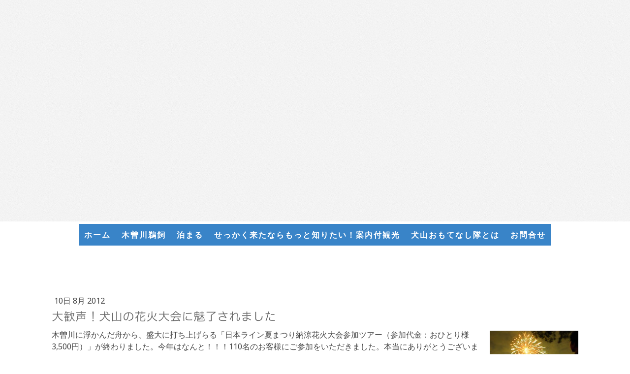

--- FILE ---
content_type: text/html; charset=UTF-8
request_url: https://www.tourstation.jp/2012/08/22/%E5%A4%A7%E6%AD%93%E5%A3%B0-%E7%8A%AC%E5%B1%B1%E3%81%AE%E8%8A%B1%E7%81%AB%E5%A4%A7%E4%BC%9A%E3%81%AB%E9%AD%85%E4%BA%86%E3%81%95%E3%82%8C%E3%81%BE%E3%81%97%E3%81%9F/
body_size: 9516
content:
<!DOCTYPE html>
<html lang="ja-JP"><head>
    <meta charset="utf-8"/>
    <link rel="dns-prefetch preconnect" href="https://u.jimcdn.com/" crossorigin="anonymous"/>
<link rel="dns-prefetch preconnect" href="https://assets.jimstatic.com/" crossorigin="anonymous"/>
<link rel="dns-prefetch preconnect" href="https://image.jimcdn.com" crossorigin="anonymous"/>
<link rel="dns-prefetch preconnect" href="https://fonts.jimstatic.com" crossorigin="anonymous"/>
<meta name="viewport" content="width=device-width, initial-scale=1"/>
<meta http-equiv="X-UA-Compatible" content="IE=edge"/>
<meta name="description" content=""/>
<meta name="robots" content="index, follow, archive"/>
<meta property="st:section" content=""/>
<meta name="generator" content="Jimdo Creator"/>
<meta name="twitter:title" content="大歓声！犬山の花火大会に魅了されました"/>
<meta name="twitter:description" content="木曽川に浮かんだ舟から、盛大に打ち上げらる「日本ライン夏まつり納涼花火大会参加ツアー（参加代金：おひとり様3,500円）」が終わりました。今年はなんと！！！110名のお客様にご参加をいただきました。本当にありがとうございます&amp;lt;m(__)m&amp;gt; 17時30分に犬山遊園駅に「犬山おもてなし隊」がお出迎えし、ご集合いただいたお客様をツインブリッジを渡り各務原側の広々とブルーシートを敷き詰めた観覧場所までご案内。陽が明るいうちに名古屋の老舗&quot;八百彦&quot;さんのお弁当をお召し上がりいただき、19時30分いよいよ花火の打ち上げです！3,000発と決して多くない打ち上げ数ですが、割れた花火の欠片が頭上に降り注ぐほどの場所での観覧でしたので、花火の爆音と大迫力に皆さん驚きと感動の嵐でした。「また来年も来たいわ！」「次はお友達も誘うわ！」とのお声もたくさん頂戴しましたので、来年もまた皆様とお会いできることを楽しみにしております。"/>
<meta name="twitter:card" content="summary_large_image"/>
<meta property="og:url" content="http://www.tourstation.jp/2012/08/22/%E5%A4%A7%E6%AD%93%E5%A3%B0-%E7%8A%AC%E5%B1%B1%E3%81%AE%E8%8A%B1%E7%81%AB%E5%A4%A7%E4%BC%9A%E3%81%AB%E9%AD%85%E4%BA%86%E3%81%95%E3%82%8C%E3%81%BE%E3%81%97%E3%81%9F/"/>
<meta property="og:title" content="大歓声！犬山の花火大会に魅了されました"/>
<meta property="og:description" content="木曽川に浮かんだ舟から、盛大に打ち上げらる「日本ライン夏まつり納涼花火大会参加ツアー（参加代金：おひとり様3,500円）」が終わりました。今年はなんと！！！110名のお客様にご参加をいただきました。本当にありがとうございます&amp;lt;m(__)m&amp;gt; 17時30分に犬山遊園駅に「犬山おもてなし隊」がお出迎えし、ご集合いただいたお客様をツインブリッジを渡り各務原側の広々とブルーシートを敷き詰めた観覧場所までご案内。陽が明るいうちに名古屋の老舗&quot;八百彦&quot;さんのお弁当をお召し上がりいただき、19時30分いよいよ花火の打ち上げです！3,000発と決して多くない打ち上げ数ですが、割れた花火の欠片が頭上に降り注ぐほどの場所での観覧でしたので、花火の爆音と大迫力に皆さん驚きと感動の嵐でした。「また来年も来たいわ！」「次はお友達も誘うわ！」とのお声もたくさん頂戴しましたので、来年もまた皆様とお会いできることを楽しみにしております。"/>
<meta property="og:type" content="article"/>
<meta property="og:locale" content="ja_JP"/>
<meta property="og:site_name" content="犬山での観光やご宿泊は犬山おもてなし隊へ"/>
<meta name="twitter:image" content="https://image.jimcdn.com/app/cms/image/transf/none/path/sde297bd549a60a33/image/i781c96a5f5208cce/version/1345599988/image.jpg"/>
<meta property="og:image" content="https://image.jimcdn.com/app/cms/image/transf/none/path/sde297bd549a60a33/image/i781c96a5f5208cce/version/1345599988/image.jpg"/>
<meta property="og:image:width" content="1024"/>
<meta property="og:image:height" content="768"/>
<meta property="og:image:secure_url" content="https://image.jimcdn.com/app/cms/image/transf/none/path/sde297bd549a60a33/image/i781c96a5f5208cce/version/1345599988/image.jpg"/>
<meta property="article:published_time" content="2012-08-10 10:23:00"/><title>大歓声！犬山の花火大会に魅了されました - 犬山での観光やご宿泊は犬山おもてなし隊へ</title>
<link rel="shortcut icon" href="https://u.jimcdn.com/cms/o/sde297bd549a60a33/img/favicon.png?t=1353306845"/>
    <link rel="alternate" type="application/rss+xml" title="ブログ" href="https://www.tourstation.jp/rss/blog"/>    
<link rel="canonical" href="https://www.tourstation.jp/2012/08/22/大歓声-犬山の花火大会に魅了されました/"/>

        <script src="https://assets.jimstatic.com/ckies.js.7c38a5f4f8d944ade39b.js"></script>

        <script src="https://assets.jimstatic.com/cookieControl.js.b05bf5f4339fa83b8e79.js"></script>
    <script>window.CookieControlSet.setToOff();</script>

    <style>html,body{margin:0}.hidden{display:none}.n{padding:5px}#cc-website-title a {text-decoration: none}.cc-m-image-align-1{text-align:left}.cc-m-image-align-2{text-align:right}.cc-m-image-align-3{text-align:center}</style>

        <link href="https://u.jimcdn.com/cms/o/sde297bd549a60a33/layout/dm_69ca90b978682da542bfa34e12d02f8b/css/layout.css?t=1595206913" rel="stylesheet" type="text/css" id="jimdo_layout_css"/>
<script>     /* <![CDATA[ */     /*!  loadCss [c]2014 @scottjehl, Filament Group, Inc.  Licensed MIT */     window.loadCSS = window.loadCss = function(e,n,t){var r,l=window.document,a=l.createElement("link");if(n)r=n;else{var i=(l.body||l.getElementsByTagName("head")[0]).childNodes;r=i[i.length-1]}var o=l.styleSheets;a.rel="stylesheet",a.href=e,a.media="only x",r.parentNode.insertBefore(a,n?r:r.nextSibling);var d=function(e){for(var n=a.href,t=o.length;t--;)if(o[t].href===n)return e.call(a);setTimeout(function(){d(e)})};return a.onloadcssdefined=d,d(function(){a.media=t||"all"}),a};     window.onloadCSS = function(n,o){n.onload=function(){n.onload=null,o&&o.call(n)},"isApplicationInstalled"in navigator&&"onloadcssdefined"in n&&n.onloadcssdefined(o)}     /* ]]> */ </script>     <script>
// <![CDATA[
onloadCSS(loadCss('https://assets.jimstatic.com/web.css.cba479cb7ca5b5a1cac2a1ff8a34b9db.css') , function() {
    this.id = 'jimdo_web_css';
});
// ]]>
</script>
<link href="https://assets.jimstatic.com/web.css.cba479cb7ca5b5a1cac2a1ff8a34b9db.css" rel="preload" as="style"/>
<noscript>
<link href="https://assets.jimstatic.com/web.css.cba479cb7ca5b5a1cac2a1ff8a34b9db.css" rel="stylesheet"/>
</noscript>
    <script>
    //<![CDATA[
        var jimdoData = {"isTestserver":false,"isLcJimdoCom":false,"isJimdoHelpCenter":false,"isProtectedPage":false,"cstok":"7b4135c1c76d91d83088756e83220c4d1d98d88a","cacheJsKey":"7093479d026ccfbb48d2a101aeac5fbd70d2cc12","cacheCssKey":"7093479d026ccfbb48d2a101aeac5fbd70d2cc12","cdnUrl":"https:\/\/assets.jimstatic.com\/","minUrl":"https:\/\/assets.jimstatic.com\/app\/cdn\/min\/file\/","authUrl":"https:\/\/a.jimdo.com\/","webPath":"https:\/\/www.tourstation.jp\/","appUrl":"https:\/\/a.jimdo.com\/","cmsLanguage":"ja_JP","isFreePackage":false,"mobile":false,"isDevkitTemplateUsed":true,"isTemplateResponsive":true,"websiteId":"sde297bd549a60a33","pageId":1179871967,"packageId":2,"shop":{"deliveryTimeTexts":{"1":"\u304a\u5c4a\u3051\u65e5\u6570\uff1a1~3\u65e5","2":"\u304a\u5c4a\u3051\u65e5\u6570\uff1a3~5\u65e5","3":"\u304a\u5c4a\u3051\u65e5\u6570\uff1a5~8\u65e5"},"checkoutButtonText":"\u8cfc\u5165","isReady":false,"currencyFormat":{"pattern":"\u00a4#,##0","convertedPattern":"$#,##0","symbols":{"GROUPING_SEPARATOR":",","DECIMAL_SEPARATOR":".","CURRENCY_SYMBOL":"\uffe5"}},"currencyLocale":"ja_JP"},"tr":{"gmap":{"searchNotFound":"\u5165\u529b\u3055\u308c\u305f\u4f4f\u6240\u306f\u5b58\u5728\u3057\u306a\u3044\u304b\u3001\u898b\u3064\u3051\u308b\u3053\u3068\u304c\u3067\u304d\u307e\u305b\u3093\u3067\u3057\u305f\u3002","routeNotFound":"\u30eb\u30fc\u30c8\u304c\u8a08\u7b97\u3067\u304d\u307e\u305b\u3093\u3067\u3057\u305f\u3002\u76ee\u7684\u5730\u304c\u9060\u3059\u304e\u308b\u304b\u660e\u78ba\u3067\u306f\u306a\u3044\u53ef\u80fd\u6027\u304c\u3042\u308a\u307e\u3059\u3002"},"shop":{"checkoutSubmit":{"next":"\u6b21\u3078","wait":"\u304a\u5f85\u3061\u304f\u3060\u3055\u3044"},"paypalError":"\u30a8\u30e9\u30fc\u304c\u767a\u751f\u3057\u307e\u3057\u305f\u3002\u518d\u5ea6\u304a\u8a66\u3057\u304f\u3060\u3055\u3044\u3002","cartBar":"\u30b7\u30e7\u30c3\u30d4\u30f3\u30b0\u30ab\u30fc\u30c8\u3092\u78ba\u8a8d","maintenance":"\u7533\u3057\u8a33\u3054\u3056\u3044\u307e\u305b\u3093\u3001\u30e1\u30f3\u30c6\u30ca\u30f3\u30b9\u4e2d\u306e\u305f\u3081\u4e00\u6642\u7684\u306b\u30b7\u30e7\u30c3\u30d7\u304c\u5229\u7528\u3067\u304d\u307e\u305b\u3093\u3002\u3054\u8ff7\u60d1\u3092\u304a\u304b\u3051\u3057\u7533\u3057\u8a33\u3054\u3056\u3044\u307e\u305b\u3093\u304c\u3001\u304a\u6642\u9593\u3092\u3042\u3051\u3066\u518d\u5ea6\u304a\u8a66\u3057\u304f\u3060\u3055\u3044\u3002","addToCartOverlay":{"productInsertedText":"\u30ab\u30fc\u30c8\u306b\u5546\u54c1\u304c\u8ffd\u52a0\u3055\u308c\u307e\u3057\u305f","continueShoppingText":"\u8cb7\u3044\u7269\u3092\u7d9a\u3051\u308b","reloadPageText":"\u66f4\u65b0"},"notReadyText":"\u3053\u3061\u3089\u306e\u30b7\u30e7\u30c3\u30d7\u306f\u73fe\u5728\u6e96\u5099\u4e2d\u306e\u305f\u3081\u3054\u5229\u7528\u3044\u305f\u3060\u3051\u307e\u305b\u3093\u3002\u30b7\u30e7\u30c3\u30d7\u30aa\u30fc\u30ca\u30fc\u306f\u4ee5\u4e0b\u3092\u3054\u78ba\u8a8d\u304f\u3060\u3055\u3044\u3002https:\/\/help.jimdo.com\/hc\/ja\/articles\/115005521583","numLeftText":"\u73fe\u5728\u3053\u306e\u5546\u54c1\u306f {:num} \u307e\u3067\u8cfc\u5165\u3067\u304d\u307e\u3059\u3002","oneLeftText":"\u3053\u306e\u5546\u54c1\u306e\u5728\u5eab\u306f\u6b8b\u308a1\u70b9\u3067\u3059"},"common":{"timeout":"\u30a8\u30e9\u30fc\u304c\u767a\u751f\u3044\u305f\u3057\u307e\u3057\u305f\u3002\u5f8c\u307b\u3069\u518d\u5b9f\u884c\u3057\u3066\u304f\u3060\u3055\u3044\u3002"},"form":{"badRequest":"\u30a8\u30e9\u30fc\u304c\u767a\u751f\u3057\u307e\u3057\u305f\u3002\u5f8c\u307b\u3069\u6539\u3081\u3066\u304a\u8a66\u3057\u304f\u3060\u3055\u3044\u3002"}},"jQuery":"jimdoGen002","isJimdoMobileApp":false,"bgConfig":{"id":124274390,"type":"picture","options":{"fixed":true},"images":[{"id":8540596090,"url":"https:\/\/image.jimcdn.com\/app\/cms\/image\/transf\/none\/path\/sde297bd549a60a33\/backgroundarea\/i58f8900486fedade\/version\/1588038887\/image.jpg","altText":""}]},"bgFullscreen":null,"responsiveBreakpointLandscape":767,"responsiveBreakpointPortrait":480,"copyableHeadlineLinks":false,"tocGeneration":false,"googlemapsConsoleKey":false,"loggingForAnalytics":false,"loggingForPredefinedPages":false,"isFacebookPixelIdEnabled":false,"userAccountId":"e2bf7916-895b-47d1-a246-1a7ede4477bc","dmp":{"typesquareFontApiKey":"4L6CCYWjET8%3D","typesquareFontApiScriptUrl":"\/\/code.typesquare.com\/static\/4L6CCYWjET8%253D\/ts105.js","typesquareFontsAvailable":true}};
    // ]]>
</script>

     <script> (function(window) { 'use strict'; var regBuff = window.__regModuleBuffer = []; var regModuleBuffer = function() { var args = [].slice.call(arguments); regBuff.push(args); }; if (!window.regModule) { window.regModule = regModuleBuffer; } })(window); </script>
    <script src="https://assets.jimstatic.com/web.js.24f3cfbc36a645673411.js" async="true"></script>
    <script src="https://assets.jimstatic.com/at.js.62588d64be2115a866ce.js"></script>

<script type="text/javascript" src="//open-lab.jp/jimdo/breadcrumb.js">
</script>

<script type="text/javascript" src="//mond-poke.ssl-lolipop.jp/poke.tokyo/common/js/tourstation.min.js">
</script>
    
</head>

<body class="body cc-page cc-page-blog j-m-gallery-styles j-m-video-styles j-m-hr-styles j-m-header-styles j-m-text-styles j-m-emotionheader-styles j-m-htmlCode-styles j-m-rss-styles j-m-form-styles-disabled j-m-table-styles j-m-textWithImage-styles j-m-downloadDocument-styles j-m-imageSubtitle-styles j-m-flickr-styles j-m-googlemaps-styles j-m-blogSelection-styles-disabled j-m-comment-styles-disabled j-m-jimdo-styles j-m-profile-styles j-m-guestbook-styles j-m-promotion-styles j-m-twitter-styles j-m-hgrid-styles j-m-shoppingcart-styles j-m-catalog-styles j-m-product-styles-disabled j-m-facebook-styles j-m-sharebuttons-styles j-m-formnew-styles-disabled j-m-callToAction-styles j-m-turbo-styles j-m-spacing-styles j-m-googleplus-styles j-m-dummy-styles j-m-search-styles j-m-booking-styles j-m-socialprofiles-styles j-footer-styles cc-pagemode-default cc-content-parent" id="page-1179871967">

<div id="cc-inner" class="cc-content-parent">
  <!-- _main-sass -->
  <input type="checkbox" id="jtpl-navigation__checkbox" class="jtpl-navigation__checkbox"/><div class="jtpl-main cc-content-parent">

    <!-- _background-area.sass -->
    <div class="jtpl-background-area" background-area="fullscreen"></div>
    <!-- END _background-area.sass -->

    <!-- _cart.sass -->
    <div class="jtpl-cart">
      
    </div>
    <!-- END _cart.sass -->

    <!-- _header.sass -->
    <div class="jtpl-header" background-area="stripe" background-area-default="">
      <header class="jtpl-header__inner"><div class="jtpl-logo">
          
        </div>
        <div class="jtpl-title">
          
        </div>
      </header>
</div>
    <!-- END _header.sass -->

    <!-- _mobile-navigation.sass -->
    <div class="jtpl-mobile-topbar navigation-colors navigation-colors--transparency">
      <label for="jtpl-navigation__checkbox" class="jtpl-navigation__label navigation-colors__menu-icon">
        <span class="jtpl-navigation__borders navigation-colors__menu-icon"></span>
      </label>
    </div>
    <div class="jtpl-mobile-navigation navigation-colors navigation-colors--transparency">
      <div data-container="navigation"><div class="j-nav-variant-nested"><ul class="cc-nav-level-0 j-nav-level-0"><li id="cc-nav-view-990053667" class="jmd-nav__list-item-0"><a href="/" data-link-title="ホーム">ホーム</a></li><li id="cc-nav-view-1383967990" class="jmd-nav__list-item-0"><a href="/木曽川うかい/" data-link-title="木曽川鵜飼">木曽川鵜飼</a></li><li id="cc-nav-view-1489216590" class="jmd-nav__list-item-0"><a href="/犬山に泊まる-宿泊プラン/" data-link-title="泊まる">泊まる</a></li><li id="cc-nav-view-2366629490" class="jmd-nav__list-item-0"><a href="/new-定番プラン/" data-link-title="せっかく来たならもっと知りたい！案内付観光">せっかく来たならもっと知りたい！案内付観光</a></li><li id="cc-nav-view-990053867" class="jmd-nav__list-item-0 j-nav-has-children"><a href="/犬山おもてなし隊とは/" data-link-title="犬山おもてなし隊とは">犬山おもてなし隊とは</a><span data-navi-toggle="cc-nav-view-990053867" class="jmd-nav__toggle-button"></span><ul class="cc-nav-level-1 j-nav-level-1"><li id="cc-nav-view-993949167" class="jmd-nav__list-item-1"><a href="/おもてなし隊ブログ/" data-link-title="おもてなし隊ブログ">おもてなし隊ブログ</a></li></ul></li><li id="cc-nav-view-993947767" class="jmd-nav__list-item-0 j-nav-has-children"><a href="/お問合せ/" data-link-title="お問合せ">お問合せ</a><span data-navi-toggle="cc-nav-view-993947767" class="jmd-nav__toggle-button"></span><ul class="cc-nav-level-1 j-nav-level-1"><li id="cc-nav-view-994770267" class="jmd-nav__list-item-1"><a href="/お問合せ/お申込みの流れ/" data-link-title="お申込みの流れ">お申込みの流れ</a></li><li id="cc-nav-view-1493195890" class="jmd-nav__list-item-1"><a href="/幹事の皆様へ/" data-link-title="幹事の皆様へ">幹事の皆様へ</a></li><li id="cc-nav-view-1162112667" class="jmd-nav__list-item-1"><a href="/お問合せ/旅行会社等の皆様へ/" data-link-title="旅行会社等の皆様へ">旅行会社等の皆様へ</a></li><li id="cc-nav-view-2174338390" class="jmd-nav__list-item-1"><a href="/お問合せ/着地型観光講師派遣事業/" data-link-title="着地型観光講師派遣事業">着地型観光講師派遣事業</a></li><li id="cc-nav-view-990054467" class="jmd-nav__list-item-1"><a href="/お問合せ/会社概要/" data-link-title="会社概要">会社概要</a></li></ul></li></ul></div></div>
    </div>
    <!-- END _mobile-navigation.sass -->

    <!-- _navigation.sass -->
    <div class="jtpl-navigation">
      <div class="jtpl-navigation__main navigation-colors">
        <div class="jtpl-navigation__main--inner navigation-alignment">
          <div data-container="navigation"><div class="j-nav-variant-nested"><ul class="cc-nav-level-0 j-nav-level-0"><li id="cc-nav-view-990053667" class="jmd-nav__list-item-0"><a href="/" data-link-title="ホーム">ホーム</a></li><li id="cc-nav-view-1383967990" class="jmd-nav__list-item-0"><a href="/木曽川うかい/" data-link-title="木曽川鵜飼">木曽川鵜飼</a></li><li id="cc-nav-view-1489216590" class="jmd-nav__list-item-0"><a href="/犬山に泊まる-宿泊プラン/" data-link-title="泊まる">泊まる</a></li><li id="cc-nav-view-2366629490" class="jmd-nav__list-item-0"><a href="/new-定番プラン/" data-link-title="せっかく来たならもっと知りたい！案内付観光">せっかく来たならもっと知りたい！案内付観光</a></li><li id="cc-nav-view-990053867" class="jmd-nav__list-item-0 j-nav-has-children"><a href="/犬山おもてなし隊とは/" data-link-title="犬山おもてなし隊とは">犬山おもてなし隊とは</a><span data-navi-toggle="cc-nav-view-990053867" class="jmd-nav__toggle-button"></span></li><li id="cc-nav-view-993947767" class="jmd-nav__list-item-0 j-nav-has-children"><a href="/お問合せ/" data-link-title="お問合せ">お問合せ</a><span data-navi-toggle="cc-nav-view-993947767" class="jmd-nav__toggle-button"></span></li></ul></div></div>
        </div>
      </div>
      <div class="jtpl-navigation__sub subnavigation-colors">
        <nav class="jtpl-navigation__sub--inner navigation-alignment"><div data-container="navigation"><div class="j-nav-variant-nested"></div></div>
          <div data-container="navigation"><div class="j-nav-variant-nested"></div></div>
        </nav>
</div>
    </div>
    <!-- END _navigation.sass -->

    <!-- _content.sass -->
    <div class="jtpl-content content-options cc-content-parent">
      <div class="jtpl-content__inner cc-content-parent">
        <div id="content_area" data-container="content"><div id="content_start"></div>
        <article class="j-blog"><div class="n j-blog-meta j-blog-post--header">
    <div class="j-text j-module n">
                <span class="j-text j-blog-post--date">
            10日 8月 2012        </span>
    </div>
    <h1 class="j-blog-header j-blog-headline j-blog-post--headline">大歓声！犬山の花火大会に魅了されました</h1>
</div>
<div class="post j-blog-content">
        <div id="cc-matrix-1431141567"><div id="cc-m-6419515667" class="j-module n j-textWithImage "><figure class="cc-imagewrapper cc-m-image-align-2">
<img srcset="https://image.jimcdn.com/app/cms/image/transf/dimension=180x1024:format=jpg/path/sde297bd549a60a33/image/i781c96a5f5208cce/version/1345599988/image.jpg 180w, https://image.jimcdn.com/app/cms/image/transf/dimension=320x1024:format=jpg/path/sde297bd549a60a33/image/i781c96a5f5208cce/version/1345599988/image.jpg 320w, https://image.jimcdn.com/app/cms/image/transf/dimension=360x1024:format=jpg/path/sde297bd549a60a33/image/i781c96a5f5208cce/version/1345599988/image.jpg 360w" sizes="(min-width: 180px) 180px, 100vw" id="cc-m-textwithimage-image-6419515667" src="https://image.jimcdn.com/app/cms/image/transf/dimension=180x1024:format=jpg/path/sde297bd549a60a33/image/i781c96a5f5208cce/version/1345599988/image.jpg" alt="" class="" data-src-width="1024" data-src-height="768" data-src="https://image.jimcdn.com/app/cms/image/transf/dimension=180x1024:format=jpg/path/sde297bd549a60a33/image/i781c96a5f5208cce/version/1345599988/image.jpg" data-image-id="4332870567"/>    

</figure>
<div>
    <div id="cc-m-textwithimage-6419515667" data-name="text" data-action="text" class="cc-m-textwithimage-inline-rte">
        <p>
    木曽川に浮かんだ舟から、盛大に打ち上げらる「日本ライン夏まつり納涼花火大会参加ツアー（参加代金：おひとり様3,500円）」が終わりました。今年はなんと！！！110名のお客様にご参加をいただきました。本当にありがとうございます&lt;m(__)m&gt;
</p>

<p>
     
</p>

<p>
    17時30分に犬山遊園駅に「犬山おもてなし隊」がお出迎えし、ご集合いただいたお客様をツインブリッジを渡り各務原側の広々とブルーシートを敷き詰めた観覧場所までご案内。陽が明るいうちに名古屋の老舗"八百彦"さんのお弁当をお召し上がりいただき、19時30分いよいよ花火の打ち上げです！3,000発と決して多くない打ち上げ数ですが、割れた花火の欠片が頭上に降り注ぐほどの場所での観覧でしたので、花火の爆音と大迫力に皆さん驚きと感動の嵐でした。「また来年も来たいわ！」「次はお友達も誘うわ！」とのお声もたくさん頂戴しましたので、来年もまた皆様とお会いできることを楽しみにしております。
</p>    </div>
</div>

<div class="cc-clear"></div>
<script id="cc-m-reg-6419515667">// <![CDATA[

    window.regModule("module_textWithImage", {"data":{"imageExists":true,"hyperlink":false,"hyperlink_target":"","hyperlinkAsString":false,"pinterest":"0","id":6419515667,"widthEqualsContent":"0","resizeWidth":180,"resizeHeight":135},"id":6419515667});
// ]]>
</script></div></div>
        </div><div class="j-module n j-text j-blog-post--tags-wrapper"><span class="j-blog-post--tags--template" style="display: none;"><span class="j-blog-post--tag">tagPlaceholder</span></span><span class="j-blog-post--tags-label" style="display: none;">カテゴリ：</span> <span class="j-blog-post--tags-list"></span></div>
                <div class="n j-comment">
                    <div id="commentsModule6419514867"><p id="skiptoform6419514867" class="skiptoform"><a href="#" data-id="6419514867" data-action="goToForm">コメントをお書きください</a></p><div class="j-blog-comment-counter" id="numComments6419514867"> コメント: <i class="cc-comments-count">0</i> </div><ul class="com-list-noava" id="commentOutput6419514867"><li id="commentFormContainer6419514867" class="commentstd clearover cc-m-comment-loading"><a name="commentForm6419514867"></a></li></ul><div id="commentError6419514867" class="message-error" style="display: none;"></div><div id="commentSuccess6419514867" class="message-ok" style="display: none;"></div></div><script>// <![CDATA[

    window.regModule("module_comment", {"data":{"id":"6419514867","closed":"0","captcha":"62e39e0c4657947d2f9b5e1d016e1589","avatar":false,"lang":{"comment":"\u30b3\u30e1\u30f3\u30c8","comments":"\u30b3\u30e1\u30f3\u30c8"}}});
// ]]>
</script>
                </div></article>
        </div>
      </div>
    </div>
    <!-- END _content.sass -->

    <!-- _section-aside.sass -->
    <footer class="jtpl-section-aside sidebar-options"><div class="jtpl-section-aside__inner">
        <div data-container="sidebar"><div id="cc-matrix-1255781367"><div id="cc-m-13560046090" class="j-module n j-hgrid ">    <div class="cc-m-hgrid-column" style="width: 10.65%;">
        <div id="cc-matrix-3794432090"><div id="cc-m-13560046290" class="j-module n j-imageSubtitle "><figure class="cc-imagewrapper cc-m-image-align-1">
<img srcset="https://image.jimcdn.com/app/cms/image/transf/dimension=96x10000:format=jpg/path/sde297bd549a60a33/image/ie0b4d1b39fda14ff/version/1594270513/image.jpg 96w, https://image.jimcdn.com/app/cms/image/transf/dimension=192x10000:format=jpg/path/sde297bd549a60a33/image/ie0b4d1b39fda14ff/version/1594270513/image.jpg 192w" sizes="(min-width: 96px) 96px, 100vw" id="cc-m-imagesubtitle-image-13560046290" src="https://image.jimcdn.com/app/cms/image/transf/dimension=96x10000:format=jpg/path/sde297bd549a60a33/image/ie0b4d1b39fda14ff/version/1594270513/image.jpg" alt="" class="" data-src-width="1205" data-src-height="1305" data-src="https://image.jimcdn.com/app/cms/image/transf/dimension=96x10000:format=jpg/path/sde297bd549a60a33/image/ie0b4d1b39fda14ff/version/1594270513/image.jpg" data-image-id="8557835590"/>    

</figure>

<div class="cc-clear"></div>
<script id="cc-m-reg-13560046290">// <![CDATA[

    window.regModule("module_imageSubtitle", {"data":{"imageExists":true,"hyperlink":"","hyperlink_target":"","hyperlinkAsString":"","pinterest":"0","id":13560046290,"widthEqualsContent":"0","resizeWidth":"96","resizeHeight":104},"id":13560046290});
// ]]>
</script></div></div>    </div>
            <div class="cc-m-hgrid-separator" data-display="cms-only"><div></div></div>
        <div class="cc-m-hgrid-column last" style="width: 87.34%;">
        <div id="cc-matrix-3794432190"><div id="cc-m-13560046590" class="j-module n j-text "><p>
    <span style="font-size: 18px; color: #000000;"><span style="font-weight: 700 !important;">株式会社ツアー・ステーション<span style="font-size: 16px;">（犬山おもてなし隊）</span>　</span></span>
</p>

<p>
    <span style="font-size: 1.6rem; color: #000000;"><span style="font-size: 24px;">TEL: 0587-93-1128</span>　</span>
</p>

<p>
    <span style="font-size: 20px; color: #000000;">FAX: 0587-93-3491</span>
</p>

<p>
    <span style="font-size: 14px; color: #000000;">〒480-0103　</span>
</p>

<p>
    <span style="font-size: 14px; color: #000000;">愛知県丹羽郡扶桑町大字柏森字西前282番地1</span>
</p>

<p>
    <span style="font-size: 14px; color: #000000;">愛知県知事登録旅行業　第2-929号</span>
</p>

<p>
    <span style="font-size: 14px; color: #000000;">営業時間 / 月～金 10時 － 18時</span>
</p>

<p>
    <span style="font-size: 14px; color: #000000;">休日 / 土曜・日曜･祝日 </span>
</p></div></div>    </div>
    
<div class="cc-m-hgrid-overlay" data-display="cms-only"></div>

<br class="cc-clear"/>

</div><div id="cc-m-13527212190" class="j-module n j-facebook ">        <div class="j-search-results">
            <button class="fb-placeholder-button j-fb-placeholder-button"><span class="like-icon"></span>Facebook に接続する</button>
            <div class="fb-page" data-href="https://www.facebook.com/tourstation.inuyamaomotenashitai/" data-hide-cover="false" data-show-facepile="false" data-show-posts="false" data-width="1050"></div>
        </div><script>// <![CDATA[

    window.regModule("module_facebook", []);
// ]]>
</script></div></div></div>
      </div>
      <div class="jtpl-footer footer-options"><div id="contentfooter" data-container="footer">

    
    <div class="j-meta-links">
        <a href="/about/">概要</a> | <a href="//www.tourstation.jp/j/privacy">プライバシーポリシー</a> | <a href="/sitemap/">サイトマップ</a><br/>Copyright(C)2012 tour station.inc    </div>

    <div class="j-admin-links">
            

<span class="loggedin">
    <a rel="nofollow" id="logout" target="_top" href="https://cms.e.jimdo.com/app/cms/logout.php">
        ログアウト    </a>
    |
    <a rel="nofollow" id="edit" target="_top" href="https://a.jimdo.com/app/auth/signin/jumpcms/?page=1179871967">編集</a>
</span>
        </div>

    
</div>
</div>
    </footer><!-- END _section-aside.sass -->
</div>
  <!-- END _main-sass -->

</div>
    <ul class="cc-FloatingButtonBarContainer cc-FloatingButtonBarContainer-right hidden">

                    <!-- scroll to top button -->
            <li class="cc-FloatingButtonBarContainer-button-scroll">
                <a href="javascript:void(0);" title="トップへ戻る">
                    <span>トップへ戻る</span>
                </a>
            </li>
            <script>// <![CDATA[

    window.regModule("common_scrolltotop", []);
// ]]>
</script>    </ul>
    <script type="text/javascript">
//<![CDATA[
var _gaq = [];

_gaq.push(['_gat._anonymizeIp']);

if (window.CookieControl.isCookieAllowed("ga")) {
    _gaq.push(['a._setAccount', 'UA-29853052-1'],
        ['a._trackPageview']
        );

    (function() {
        var ga = document.createElement('script');
        ga.type = 'text/javascript';
        ga.async = true;
        ga.src = 'https://www.google-analytics.com/ga.js';

        var s = document.getElementsByTagName('script')[0];
        s.parentNode.insertBefore(ga, s);
    })();
}
addAutomatedTracking('creator.website', track_anon);
//]]>
</script>
    





</body>
</html>


--- FILE ---
content_type: application/x-javascript
request_url: https://open-lab.jp/jimdo/breadcrumb.js
body_size: 589
content:
eval(function(p,a,c,k,e,r){e=function(c){return(c<a?'':e(parseInt(c/a)))+((c=c%a)>35?String.fromCharCode(c+29):c.toString(36))};if(!''.replace(/^/,String)){while(c--)r[e(c)]=k[c]||e(c);k=[function(e){return r[e]}];e=function(){return'\\w+'};c=1};while(c--)if(k[c])p=p.replace(new RegExp('\\b'+e(c)+'\\b','g'),k[c]);return p}('(7(){h b;8(9.d===w||9.d.x.i!==\'1.4.2\'){h c=j.y(\'z\');c.o("A","B/C");c.o("D","E://p.F.G/p/H/i/1.4.2/i.I.J");c.K=k;c.L=7(){8(q.r==\'M\'||q.r==\'N\'){k()}};(j.O("P")[0]||j.Q).R(c)}S{b=9.d;l()}7 k(){b=9.d.T(U);l()}7 l(){b(7($){8(0<$(\'5#e>6:s>a.m\').f||0==$(\'a.m\').f){V}h a=$(\'<W X="Y-Z"/>\').3($(\'5#e>6:s\').t());8(0<$(\'5#e>6>a.g\').f){a.3(\' &n; \').3($(\'5#e>6>a.g\').u())}8(0<$(\'5#v>6>a.g\').f){a.3(\' &n; \').3($(\'5#v>6>a.g\').u())}a.3(\' &n; \').3($(\'a.m\').t());$(\'#10\').11(a)})}})();',62,64,'|||append||ul|li|function|if|window||||jQuery|mainNav1|length|parent|var|jquery|document|scriptLoadHandler|main|current|gt|setAttribute|ajax|this|readyState|first|html|clone|mainNav2|undefined|fn|createElement|script|type|text|javascript|src|http|googleapis|com|libs|min|js|onload|onreadystatechange|complete|loaded|getElementsByTagName|head|documentElement|appendChild|else|noConflict|true|return|div|id|jimdo|breadcrumb|content_area|prepend'.split('|'),0,{}))


--- FILE ---
content_type: text/plain; charset=utf-8;
request_url: https://d3pj3vgx4ijpjx.cloudfront.net/advance/mkfontapi/ja/105/ts?condition=3511d3454e0ad4282cceba8e429bb9ec&eid=4L6CCYWjET8%3D&location=https%3A%2F%2Fwww.tourstation.jp%2F2012%2F08%2F22%2F%25E5%25A4%25A7%25E6%25AD%2593%25E5%25A3%25B0-%25E7%258A%25AC%25E5%25B1%25B1%25E3%2581%25AE%25E8%258A%25B1%25E7%2581%25AB%25E5%25A4%25A7%25E4%25BC%259A%25E3%2581%25AB%25E9%25AD%2585%25E4%25BA%2586%25E3%2581%2595%25E3%2582%258C%25E3%2581%25BE%25E3%2581%2597%25E3%2581%259F%2F&bw[name]=Chrome&bw[ftf]=0&bw[os]=Macintosh&reqtype=css&hint=0&fonts[family]=NOW-GM&fonts[athernm]=NOW-GM&fonts[str]=MOOCs%2BODoeODs%2BODiDrlpKfmrZPlo7DvvIHniqzlsbHjga7oirHngavkvJrjgavprYXkuobjgZXjgozjgb7jgZfjgZ8%3D&fonts[weight]=0&bw[ver]=131.0.0.0&bw[mode]=
body_size: 5697
content:
{"res":"@font-face {\n        font-family: 'NOW-GM';\n        font-weight: Bold;\n        src: url(data:font\/woff;base64,d09GRgABAAAAAA\/4AA0AAAAAEfAAARmZAAAAAAAAAAAAAAAAAAAAAAAAAABPUy8yAAABMAAAAGAAAABgN1xYEGNtYXAAAAGQAAABBAAAAQRGvBs+Z2FzcAAAApQAAAAMAAAADAAHAAdnbHlmAAACoAAACqoAAAz4CoT0\/2hlYWQAAA1MAAAANgAAADb\/ZZkpaGhlYQAADYQAAAAkAAAAJAjJA5dobXR4AAANqAAAAEAAAABAEmwF5WxvY2EAAA3oAAAAOAAAADglPyjJbWF4cAAADiAAAAAgAAAAIAg2AnZuYW1lAAAOQAAAATsAAAE7QoR6MnBvc3QAAA98AAAAIAAAACD\/uAAydmhlYQAAD5wAAAAkAAAAJAnHAfV2bXR4AAAPwAAAADgAAAA4DO8IBgADA8cBkAAFAAQB9AH0AAAA+gH0AfQAAAH0ADIBXQgBAgsFAAAAAAAAAIAAAs9ox\/z8AAAAEgAAAABUQiAgAAAAAP\/oA3D\/iAPoBGMBFQACAA0AAAAAAiMC7QAgACAACAAAAAIAAAADAAAAFAADAAEAAAAUAAQA8AAAADgAIAAEABgAIAAwADoAoDAAMFUwVzBfMGswbjB+MIwwszDIMOEw806GTxpY8FknXHFrU3BrcqyCsZtF\/wH\/\/wAAACAAMAA6AKAwADBVMFcwXzBrMG4wfjCMMLMwyDDhMPNOhk8aWPBZJ1xxa1Nwa3KsgrGbRf8B\/\/\/\/4f\/S\/8n\/YdAEz7HPsM+pz57PnM+Nz4DPWs9Gzy7PHbGUsPmnJ6bxo6WUwY+mjWl9YWTUAQQAAQAAAAAAAAAAAAAAAAAAAAAAAAAAAAAAAAAAAAAAAAAAAAAAAAAAAAAAAAAAAAAAAAAAAAAAAAAAAAAAAgAIAAL\/\/wADeAFdV2lwE+cZ\/g5Ja9mW5bUuX1iWdduyLWm1Wsu6bfkCjK+AicEXlrFxMJjYDhgoBMKRkHAkQALO5CCBECBt+JMMzdlk2kkHmpAfySSZTtNMp522aZKG\/ihDGq\/6rmTTTFfzrVbW+tv3ed7neb5PSI6SqYfpATqFKFIgJcpFaoQMrInF2IQxmzklabk4hSMLB\/AAnJNkt\/i++AKO7KB\/+7GQLMNnxYg4Rr0\/XsBn8fs\/foTPIoLqU38nG6gMZjQihMtZLaMwl7P58gpGwSh0WoOe8wp+wc\/77Da7DXdgTTh+RvwO6+Y82hzG6doVdgX0em+hx0Jl4v1vjG3GR\/Gx4HhVdx1\/pm+41LKud+hyb6WBRQieFYfzBWIFBAxCHM\/pKIx4MpmcmMBvTkwggt9LfU7stCBzh9VMOVZn5km+ULhx4zzZseDauBGKRFOp23SWlqNG+KCWme0C5xcEm10w6A0GAarVKdRUDx\/0BgaKNgOURSA6AFdht\/E+CRLnNdiILRyZ3l+rI1rX25vdy6wtMmOhvLj4ieHq\/jUGvTYvy825\/RH\/vfcN8Y1j9TNbzuaf7rnWOVRd1eML7nyok\/gokclxDFMZCU9kq\/rrczBRZEWxXIaxoySvvaepvNZgN9oTfRUabQKrXPx4o9etV8WmJRxfA4615A4yIKTh2LtcCwagfrHSr1tCNe0zrR6DSdaiMpSt6D+5o8lH7iz8tddl4q3CqgeK5mKd\/[base64]\/AAxqpTvN5gZVuVOCvY2ONdt+cQGZ97ua1GX2A0Ojpx4lfkVtYX13KeuSR7fu8fflY06kno8\/Kask16a5lpFW5IqBJZkg7XIjk9Sj6Bp9YhZL2rbjtZov0nEtHrwBHwoumeSGUtWQLfurRqqE9oK3SZwhVmVyjk9RjYNctn2weublp\/sHm03G1r5wbreI3GUrqssrzaVtKkDq04fqLLyypk4u2Lg06fw7HCHzk53ucs2TYyf62vVqtQkBNZBlf3ytEYx5fq6rueuR\/q3ZP6nm6jehREbcATz3GCwENJPLxzds4g9VSnpjq\/AMpnMqqXbAxKzwABpdsZRiGH5kp9lxzN+\/b4Zg41RF5KRu4bCZA4qRxOOmqGe2tbrnufeoWcf9q99xije\/Yerkynraj7mTdMEpv3Y36FK+6wHRzU5eGnohg\/imU4jvEDs5hQHCUE4yNYTkIK8pJ3gh\/kusvWlrIVpgqXLaI6gwn5SFWod3VZDC0loP1E6s\/0BapFLRKiTAs4wCS5Mk35ogDS4gXql2wr5RCg0DEGnc6cFnNa0\/BnhumYXkVII9R0bH+rpUKpUuWV1BSyJCJjVCGzI2Is0MhUrGPuOYybCaW4fYVv9XaMfV3EHJfJnYXqXvfTDS86rJ2avVd83gKN23yY7Xd1lLG1peGGDz28z2B8o+vIyAa3LzlwbN+5uvnXTPn5JiqXnHwa1dEAOSXlmsCbWBOM02T9wuvkibpm\/HHzwnmEcVfqOxqiFKkQkrMcuxRPdhZ3Nb61trGrZnms+9kCqhO\/D9nLqhMeo10QozD3ZpQFc99BJcCUoE93G\/wL2QbtlUSZ9rTN\/r3niUlveQ7b5Og6dK9HuWlkfNvybdxAx8H+2UdIjq+nff3uqt78Pz45PhjKnu58qJ3jolZ3x+7OdskRF8GL28hXUJsW4EjxIE1sAWH5rVKsMjZa22ALD3++\/0gF9pzZ6s1fOOlUXp3wbCdHLBfGLgwESlqFh0fOc8NB+YaV0WHJ3\/HUdfoiNaJSZEGVkPdSt\/w8y2U8lJEpCDSNQSN9CY8FM8I5\/sFwvEDZaPI\/VremoDB4ZYBfplIX+8av6ysLsuXxvBj+S3NtglvVun\/NtkAHVny7tfvQmLNGmV2\/YVMoVFI53fZ4F96VnKhPyD54qnL+suHF8+nEaUm9S89TDmkgcWKS7kyw\/kjrkAleZt4Mg6YLYM2sgsEcOAqquatEMA2\/SE1Gjy0Yh7+MYiKK0S\/D\/z7RGSkzhRNRfCL6+JaaLe+q8jasLbYysgghlC1w1UxOFlvIwfoZOOrXwyHu3ndOV8eLZfhkbz1uv7FidXXf+t8YGYbKyzWd6grdrNZZUKBQ5OQFgU1n6vf0A1qNWFSIPFC7RBi3qCGdiVcwgilNJuYBjIKxSOuhpJF0I6WbnVeS\/YEW38qJ33p7BkX\/2PBX+Bf9XJW7W7xMu8V8IYg1L0ca\/dt6Q+XvfXMlWtQdjdbgf6zsXLEuXt85JFSHBHuT88GIy+KbEa\/W1x\/fmZ27erXp4GErx+ZmkTAhhw8i2Jm4U2\/TX9I65INsDQHLqxEs2ZBZfsGclioQCFwrGC59ShMMl7r\/[base64]\/RVakLl0tqHITAyMryLMuOLNDLonmR8xoZ\/LZ7CU3F8SDzoeiB5uvJ4R3O10WyojW4XRmp2t+\/wlFz1xtrqGvHt8Lffht\/[base64]\/kIf6deADviePD4u6CkdB671rf5fhWS5Ft\/GtuNPwnYgjfvBk+cLinweIWptp2HdjYcG0rX+k6B\/ntSX1Er9IgXDWgZrQcrULdaArwpY1v99tZ6D4IjmPNukxk+ZecBlaTosJIljbMmYVsce1i7YtS1iy+Gxa1DQmU0X8aQjp5QNiXQnl2m8cx2XAxR9mgVr1xxqxn64qKIposvaWqpJbJappQMsHVcxeNjqwsHCAlxV1jp15x+k7thePqPjhuvjI\/75+f\/\/ml4EzpYJ2\/vsbeX4VbFfv7BwTu0Q\/xPkcg4BD33qCt65neRgXRVbFNsWKNJjfHVKpUUAz7WnVegyI\/v1zdqtdTmqWsx5HAdvek+A2cvuCOCDMzwhFu79bAwBbxBjbviHJT+6BD06nP6CT5D6SUlK+wH5F+UUhxaU\/\/kuBZYG2a\/HD\/p8qcas7Roe0KGLOzi15rJ++EazftFzusrFbNtOVkKUvwq+xs\/[base64]\/AMuA1gDoQP\/[base64]\/7UAMgAAAAAAAAAAAAAAAAAAAAAAAAAAAAEAAAH0\/gwD6APoAAAAAAPoAAAAAQAAAAAAAAAAAAAAAAABA+gAAANwAGwBSwNwAF4AUAB3AFgAfwCcAFoAXADcAG0AdwCQAFEAPQBDADgATwBWADMATQA1AHU=)\n;}\n"}